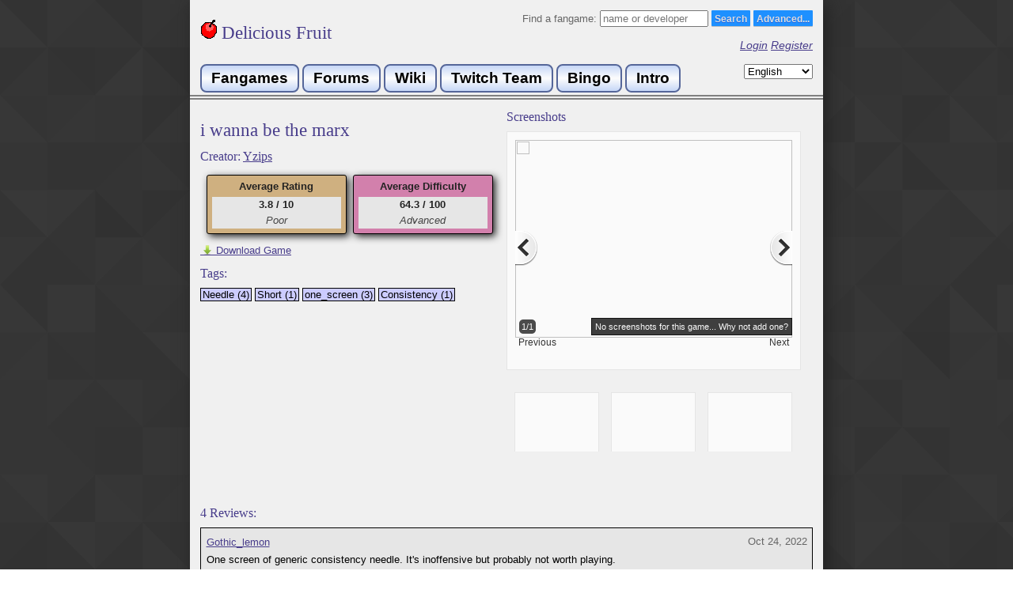

--- FILE ---
content_type: text/html
request_url: https://delicious-fruit.com/ratings/game_details.php?id=25495
body_size: 3554
content:
<html prefix="og: http://ogp.me/ns#" xmlns="http://www.w3.org/1999/xhtml" xml:lang="en_US">
<head>

 <meta property="og:title"       content="i wanna be the marx" />  <meta property="og:site_name"   content="Delicious-Fruit" />  <meta property="og:description" content="Game Details for i wanna be the marx" />  <meta property="og:url"         content="http://delicious-fruit.com/ratings/game_details.php?id=25495" /> 	 <meta property="og:type" content="website" />  

	<meta charset="utf-8"> 
	<meta http-equiv="Content-Type" content="text/html;" />
	<title>i wanna be the marx - Delicious Fruit</title>
    <link rel="shortcut icon" href="/favicon.ico" />
	
	<script src="//code.jquery.com/jquery-1.10.2.js"></script>
  	<script src="//code.jquery.com/ui/1.11.2/jquery-ui.js"></script>
	<script src="/js/jquery.paging.min.js"></script>
	<script src="/js/jquery-ias.min.js"></script>
	<script type="text/javascript" src="/js/jquery.tablesorter.min.js"></script> 
	<link rel="stylesheet" href="//code.jquery.com/ui/1.11.2/themes/smoothness/jquery-ui.css">
	<link rel="stylesheet" href="/js/ts_theme/style.css">
	
	<link rel="stylesheet" type="text/css" href="/styles.css?v=14" />
	<script type="text/javascript" src="/js/lang.js.php?v=2"></script>
	<script type="text/javascript" src="/js/delfruit.js?v=17"></script>
	<script src='https://www.google.com/recaptcha/api.js'></script>
	<!-- Google Analytics -->
	<script>
	  (function(i,s,o,g,r,a,m){i['GoogleAnalyticsObject']=r;i[r]=i[r]||function(){
	  (i[r].q=i[r].q||[]).push(arguments)},i[r].l=1*new Date();a=s.createElement(o),
	  m=s.getElementsByTagName(o)[0];a.async=1;a.src=g;m.parentNode.insertBefore(a,m)
	  })(window,document,'script','//www.google-analytics.com/analytics.js','ga');
	  ga('create', 'UA-63030219-1', 'auto');
	  ga('send', 'pageview');
	</script>
	<!-- End Google Analytics -->
</head>
<body>
	<div id="container">
		<div id="header">
			
			<div style="float: left">
				<a href="/" style="text-decoration:none;"><h1><img src="/img/cherry.gif" /> Delicious Fruit</h1></a><br> 
			</div>
			<div style="text-align: right;">
				<form action="/ratings/full.php" method="get">
					Find a fangame:					<input type="text" id="txt_search" name="s" placeholder="name or developer" size="15"/> 
					<input class="styled-button-1" type="submit" value="Search"/>
					<a style="display: inline-block; height:12px;" href="/ratings/advanced_search.php" class="styled-button-1">Advanced...</a>
				</form>
								<p>
					<a href="/login.php">Login</a>
					<a href="/register.php">Register</a>
				</p>
				
			</div>
			<div style="clear: both;">
				<a class="navbutton2" href="/index.php">Fangames</a>
				<a class="navbutton2" href="https://iwannacommunity.com/forum/">Forums</a>
				<a class="navbutton2" href="https://www.iwannawiki.com/">Wiki</a>
				<a class="navbutton2" href="http://www.twitch.tv/team/thewannabes">Twitch Team</a>
				<a class="navbutton2" href="/bingo/b.php">Bingo</a>
				<a class="navbutton2" href="http://www.fangam.es/intro">Intro</a>
				<form method="post" style="float:right;">
					<select id="language" name="locale">
										<option value="en_US" selected>English</option>
							<option value="cs_CZ" >Čeština</option>
							<option value="de_DE" >Deutsch</option>
							<option value="fr_FR" >Français</option>
							<option value="ja_JP" >日本語</option>
							<option value="ko_KR" >한국어</option>
							<option value="nl_NL" >Nederlands</option>
							<option value="pt_BR" >Português</option>
							<option value="ru_RU" >Русский</option>
							<option value="zh_CN" >中文</option>
							<option value="zh_TW" >中文</option>
								</select>
					<input type="submit" value="Submit">
				</form>
			</div>
		</div>
		<div id="content">
			

	<link type="text/css" href="/js/pikachoose_theme/bottom.css" rel="stylesheet" />
    <script type="text/javascript" src="/js/jquery.jcarousel.min.js"></script>
	<script type="text/javascript" src="/js/jquery.pikachoose.min.js"></script>
	<script type="text/javascript" src="/js/jquery.touchwipe.min.js"></script>
	<script type="text/javascript">
		function getRate() { return -1; }
		function getDiff() { return -1; }
		function getGRate() { return 37.5000; }
		function getGDiff() { return 64.2500; }
		function getGameId() { return 25495; }
		
		lastUpdate=0;
		
			</script>
	<script type="text/javascript" src="/js/game_details.js?v=3"></script>

<div style="width: 100%;">
<div style="width: 50%; float: left;">
		<h1 style="word-wrap: break-word;">i wanna be the marx </h1>
	<h2 id="creator-label" style="margin-bottom: 13px;">
		Creator: <a href="https://delicious-fruit.com/ratings/full.php?title=&author=Yzips&tags=&clear=&ireviewed=&advanced=1">Yzips</a>	</h2>
		
		<div style="width: 380px; margin: auto; height: 80px;">
		<div class="rating"  style="background: #cfb080" >
			<span>Average Rating</span> 
			<div>
				<span id="avgRating">3.8 / 10</span><br>
				<span class="description" id="avgRatingLabel"></span>
			</div>
		</div>
		
		<div class="rating"  style="background: #d280ac" >
			<span>Average Difficulty</span> 
			<div>
				<span id="avgDifficulty">64.3 / 100</span><br>
				<span class="description" id="avgDiffLabel"></span>
			</div>
		</div>
	</div>
	
		<a target="_blank" class="standalone" id="game-link" href="https://www.iwannawiki.com/fangamelist/11652" >
		<img src="/img/download.png" style="width:14px;height:14px;position:absolute;margin-left:2px">
		&nbsp;&nbsp;&nbsp;&nbsp; Download Game	</a>
	<span id="no-link" style="display: inline-block; padding-bottom: 1em; display:none">[Download Not Available]</span>
		<br>
	
					<div>
			<h2>Tags:</h2>
							<a href="/ratings/full.php?advanced=1&tags=Needle" class="tag">Needle (4)</a>
							<a href="/ratings/full.php?advanced=1&tags=Short" class="tag">Short (1)</a>
							<a href="/ratings/full.php?advanced=1&tags=one_screen" class="tag">one_screen (3)</a>
							<a href="/ratings/full.php?advanced=1&tags=Consistency" class="tag">Consistency (1)</a>
					</div>
	</div>
<div style="margin-left: 50%;">	
	<h2>Screenshots</h2>
	<div style="float:left; width: 370px;">
		<ul id="images" class="jcarousel-skin-pika">
					<li><a href="#"><img src=""/></a><span>No screenshots for this game... Why not add one?</span></li>
				</ul>
	</div>
</div>
		

</div>
			
			<h2 style="clear:both;">4 Reviews:</h2>
		
		
			<div id="reviews">
								<div class="review">
					<a href="/profile.php?u=4743">Gothic_lemon</a><br>
									<div style="overflow-wrap: break-word;" class="review-text">
				<span>
					One screen of generic consistency needle. It's inoffensive but probably not worth playing. 				</span>
				<p class="read-more"><a href="#" class="button">Read More</a></p>
			</div>
										<div style="margin-bottom: 0px;">
					Tagged as: 											<a href="/ratings/full.php?advanced=1&tags=Needle" class="tag">Needle</a>
											<a href="/ratings/full.php?advanced=1&tags=one_screen" class="tag">one_screen</a>
									</div>
						
			[<span class="r-like-span">2</span>] <span class="r-like-span-label">Likes</span>
						
			<div style="margin: 0px;">
				<span style="vertical-align: middle;">Rating: 5.0 </span><span title="5.0" class="hearts" style="">50</span>
				&nbsp; &nbsp; &nbsp; 
				<span style="vertical-align: middle;">Difficulty: 68 </span><span title="68" class="stars" style="">68</span>
			</div>
			
			<div style="position: absolute; right: 0; top: 0; padding: 0.5em; text-align: right;">
								Oct 24, 2022											</div>
		</div>
							<div class="review">
					<a href="/profile.php?u=764">lovey01</a><br>
									<div style="overflow-wrap: break-word;" class="review-text">
				<span>
					It was alright, though generic and the <span class="spoiler">2 diagonal gates</span> were a little annoying at times.<br />
<br />
My main point of advice would be to spice up the jumps, a lot of the jumps are a named jump and that's it. I'm not saying named jumps are bad, but the context they're used in matters. The first jump is a good example of this, <span class="spoiler">it's a diagonal tbone, but requires you to do a turn-around and stutter that's pretty fun to pull off. Compare this with the second diagonal tbone, which is ground level and followed by a basic drop.</span>				</span>
				<p class="read-more"><a href="#" class="button">Read More</a></p>
			</div>
										<div style="margin-bottom: 0px;">
					Tagged as: 											<a href="/ratings/full.php?advanced=1&tags=Needle" class="tag">Needle</a>
											<a href="/ratings/full.php?advanced=1&tags=one_screen" class="tag">one_screen</a>
									</div>
						
			[<span class="r-like-span">1</span>] <span class="r-like-span-label">Like</span>
						
			<div style="margin: 0px;">
				<span style="vertical-align: middle;">Rating: 4.5 </span><span title="4.5" class="hearts" style="">45</span>
				&nbsp; &nbsp; &nbsp; 
				<span style="vertical-align: middle;">Difficulty: 66 </span><span title="66" class="stars" style="">66</span>
			</div>
			
			<div style="position: absolute; right: 0; top: 0; padding: 0.5em; text-align: right;">
								Jan 12, 2023											</div>
		</div>
							<div class="review">
					<a href="/profile.php?u=131">Kilgour22</a><br>
									<div style="overflow-wrap: break-word;" class="review-text">
				<span>
					Remove the last two corners and it would be decent.				</span>
				<p class="read-more"><a href="#" class="button">Read More</a></p>
			</div>
										<div style="margin-bottom: 0px;">
					Tagged as: 											<a href="/ratings/full.php?advanced=1&tags=Needle" class="tag">Needle</a>
											<a href="/ratings/full.php?advanced=1&tags=one_screen" class="tag">one_screen</a>
									</div>
						
			[<span class="r-like-span">1</span>] <span class="r-like-span-label">Like</span>
						
			<div style="margin: 0px;">
				<span style="vertical-align: middle;">Rating: 1.0 </span><span title="1.0" class="hearts" style="">10</span>
				&nbsp; &nbsp; &nbsp; 
				<span style="vertical-align: middle;">Difficulty: 65 </span><span title="65" class="stars" style="">65</span>
			</div>
			
			<div style="position: absolute; right: 0; top: 0; padding: 0.5em; text-align: right;">
								Oct 24, 2022											</div>
		</div>
							<div class="review">
					<a href="/profile.php?u=10462">CocoaKitteh</a><br>
													<div style="margin-bottom: 0px;">
					Tagged as: 											<a href="/ratings/full.php?advanced=1&tags=Needle" class="tag">Needle</a>
											<a href="/ratings/full.php?advanced=1&tags=Short" class="tag">Short</a>
											<a href="/ratings/full.php?advanced=1&tags=Consistency" class="tag">Consistency</a>
									</div>
						
			[<span class="r-like-span">0</span>] <span class="r-like-span-label">Likes</span>
						
			<div style="margin: 0px;">
				<span style="vertical-align: middle;">Rating: 4.5 </span><span title="4.5" class="hearts" style="">45</span>
				&nbsp; &nbsp; &nbsp; 
				<span style="vertical-align: middle;">Difficulty: 58 </span><span title="58" class="stars" style="">58</span>
			</div>
			
			<div style="position: absolute; right: 0; top: 0; padding: 0.5em; text-align: right;">
								Sep  8, 2025											</div>
		</div>
				</div>
		
	<ul id="pagination">
			<li><a href="game_details.php?id=25495&rpage=0" >0</a></li>
		</ul>
			
			</div>
			<div id="footer">
				<p>
					Delicious-Fruit - Site Design © Klazen 2015-2021					<a target="_blank" href="https://iwannacommunity.com/forum/index.php@topic=1386.0.html">Contact Us</a> | 
					<a href="/guidelines.php">Site Guidelines</a>
					<br>
					Special Thanks					<a target="_blank" href="https://www.twitch.tv/tehjman1993">Tehjman1993</a> | 
					<a target="_blank" href="https://www.twitch.tv/patrickgh3">Patrickgh3</a> | 
					<a target="_blank" href="https://www.twitch.tv/thenader2">Thenader2</a> | 
					<a target="_blank" href="https://www.twitch.tv/TheRandomErik">Erik</a> | 
					<a target="_blank" href="https://www.twitch.tv/onynekyu">Onynekyu</a> | 
					<a target="_blank" href="https://delicious-fruit.com/profile.php?u=411">ElZorgo</a> | 
					<a target="_blank" href="https://www.twitch.tv/lss40">Lss</a> | 
					<a target="_blank" href="https://www.twitch.tv/quentinjanuel">QuentinJanuel</a> |
					<a target="_blank" href="https://www.twitch.tv/artardss">Artardss</a> |
					<a target="_blank" href="https://www.twitch.tv/norrnal">Normal</a> |
					<a target="_blank" href="https://twitter.com/shinobu_iw">Shinobu</a> |
					<a target="_blank" href="https://www.twitch.tv/sudnep">Sudnep</a>
					<br>
					Powered by <a target="_blank" href="http://jquery.com/">jQuery</a> | 
					<a target="_blank" href="http://tablesorter.com/docs/">Tablesorter</a> | 
					<a target="_blank" href="http://www.pikachoose.com/">Pikachoose</a> | 
					<a target="_blank" href="http://infiniteajaxscroll.com/">Infinite Ajax Scroll</a>
				</p>
							</div>
		</div>
	</div>
<script defer src="https://static.cloudflareinsights.com/beacon.min.js/vcd15cbe7772f49c399c6a5babf22c1241717689176015" integrity="sha512-ZpsOmlRQV6y907TI0dKBHq9Md29nnaEIPlkf84rnaERnq6zvWvPUqr2ft8M1aS28oN72PdrCzSjY4U6VaAw1EQ==" data-cf-beacon='{"version":"2024.11.0","token":"f7c26076fe57490dacafa33f83beec82","r":1,"server_timing":{"name":{"cfCacheStatus":true,"cfEdge":true,"cfExtPri":true,"cfL4":true,"cfOrigin":true,"cfSpeedBrain":true},"location_startswith":null}}' crossorigin="anonymous"></script>
</body>